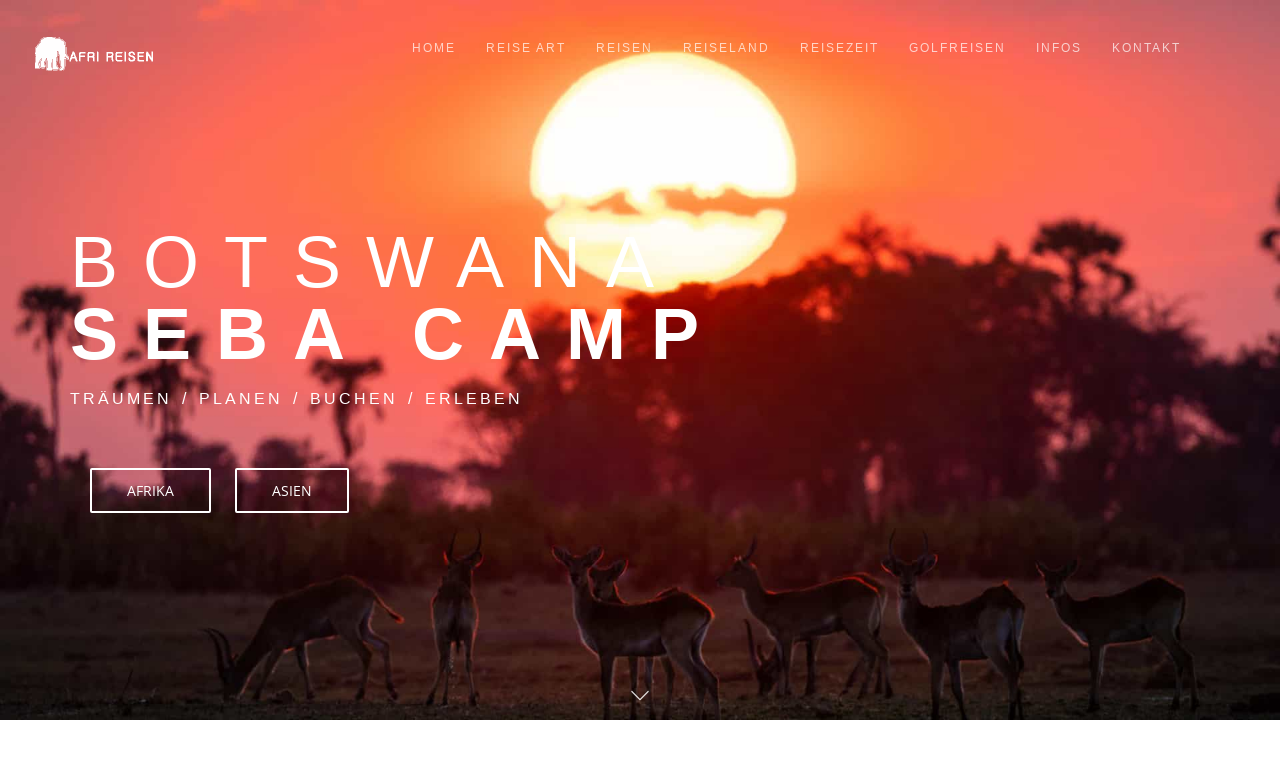

--- FILE ---
content_type: text/html
request_url: https://www.afri-reisen.de/botswana-lodges/sebacamp.html
body_size: 8772
content:
<!DOCTYPE html>


<html lang="de">
 	<head>
		<title>Wilderness Seba Camp, Okavango Delta, Luxus Camp, Botswana Luxus Safari</title>
		<meta charset="utf-8">
		<!--[if IE]><meta http-equiv="X-UA-Compatible" content="IE=edge"><![endif]-->
		<meta name="robots" content="index, follow" > 
		<meta name="keywords" content="Wilderness Seba Camp, Unterkünfte Okavango Delta, Camps Okavango Delta, Hy&#228;nen, Afrikanische Wildhunde, Wild Dogs, Elefanten, Elefantenherden, B&#252;ffel, B&#252;ffelherden, Leoparden, L&#246;wen, L&#246;wenrudel, Geparde, Okavango Delta, Okavango Reisen,  Giraffen, Erdwolf, Schakal, Rappenantilopen, Pferdeantilope, Schreiseeadler, African Fish Eagle, Bindenfischeule, Pels Fihing Owl, Riesentrappe, Kori Bustard, black coucal, Grillkuckuck, Pinkthroated Longclaw, rosy-throated longclaw, Rubinkehlpieper, Braunmantel Scherenschnabel, African skimmer, wattled crane, Klunkerkranich, blackksmith plover, Waffenkiebitz, lilac-breasted roller, Gabelracke, Egyptian goose, Nilgans, red-billed hornbill, Rotschnabeltoko, Senegal coucal, Spornkuckuck, Rotschopftrappe, Helmeted guineafowl, Helmperlhuhn, double-banded sandgrouse, Nachtflughuhn, martial eagle, Kampfadler, sharp-tailed starling, Keilschwanz-Glanzstar, African grassveld pipit, Zimtspornpieper, Bradfields hornbill, Felsentoko, Meves starlings, Mevesglanzstar, Swallow-tailed bee-eater, Schwalbenschwanzspint, secretary bird, Sekret&#228;r, Red-billed oxpecker, Rotschnabel Madenhacker, go-away bird, Graue L&#228;rmvogel , black korhaan, Weißfl&#252;geltrappe, Ostrich, straussvogel, Red-billed spurfowl, Rotschnabe Francolin, Tawny eagle, Raubadler, Savannenadler, crimson-breasted shrike, Rotbauchwürger, red-eyed bulbul, red-eyed bulbul" > 
		<meta name="description" content="Wilderness Seba Camp, Safari Bushcamp im Okavango Delta in einer der tierreichsten Regionen" > 
		<meta name="author" content="AFRI-Reisen">

		<meta name="viewport" content="width=device-width, initial-scale=1, maximum-scale=1">
		
		<!-- FAVICONS -->
      <link rel="shortcut icon" href="../images/afri/favicon-afrireisen-32-32-kontur-sw.png">
    <link rel="apple-touch-icon" href="../images/afri/favicon-afrireisen-57-57-sw.png">
    <link rel="apple-touch-icon" sizes="72x72" href="../images/afri/favicon-afrireisen-72-72-sw.png">
    <link rel="apple-touch-icon" sizes="114x114" href="../images/afri/favicon-afrireisen-114-114-sw.png">
		
<!-- CSS -->

    <!-- BOOTSTRAP -->
		<link rel="stylesheet" href="../css/bootstrap.min.css"> 
	
  
    <!-- ICONS ELEGANT FONT & FONT AWESOME & LINEA ICONS -->		
		<link rel="stylesheet" href="../css/icons-fonts.css" >	
	
    <!-- TEXT ROTATOR -->		
		<link rel="stylesheet" href="../css/text-rotator.css" >

    <!-- CSS THEME -->		
		<link rel="stylesheet" href="../css/style.css" >

    <!-- ANIMATE -->	
		<link rel='stylesheet' href="../css/animate.min.css">
		
    <!-- IE Warning CSS -->
		<!--[if lte IE 8]><link rel="stylesheet" type="text/css" href="css/ie-warning.css" ><![endif]-->
		<!--[if lte IE 8]><link rel="stylesheet" type="text/css" href="css/ie8-fix.css" ><![endif]-->
    
    <!-- Magnific popup  in style.css	Owl Carousel Assets in style.css -->		
	
<!-- CSS end -->

<!-- JS begin some js files in bottom of file-->
		
		<!-- HTML5 Shim and Respond.js IE8 support of HTML5 elements and media queries -->
		<!-- WARNING: Respond.js doesn't work if you view the page via file:// -->
		<!--[if lt IE 9]>
		  <script src="https://oss.maxcdn.com/libs/html5shiv/3.7.0/html5shiv.js"></script>
		  <script src="https://oss.maxcdn.com/libs/respond.js/1.4.2/respond.min.js"></script>
		<![endif]-->
		
    <!-- Modernizr -->
    <!-- <script src="js/modernizr.js"></script> -->
		
	</head>
	<body>
	
		<!-- LOADER -->	
		<div id="loader-overflow">
      <div id="loader3">Please enable JS</div>
    </div>	

		<div id="wrap" class="boxed ">
			<div class="grey-bg"> <!-- Grey BG  -->	
				
				<!--[if lte IE 8]>
				<div id="ie-container">
					<div id="ie-cont-close">
						<a href='#' onclick='javascript&#058;this.parentNode.parentNode.style.display="none"; return false;'><img src='images/ie-warn/ie-warning-close.jpg' style='border: none;' alt='Close'></a>
					</div>
					<div id="ie-cont-content" >
						<div id="ie-cont-warning">
							<img src='images/ie-warn/ie-warning.jpg' alt='Warning!'>
						</div>
						<div id="ie-cont-text" >
							<div id="ie-text-bold">
								You are using an outdated browser
							</div>
							<div id="ie-text">
								For a better experience using this site, please upgrade to a modern web browser.
							</div>
						</div>
						<div id="ie-cont-brows" >
							<a href='http://www.firefox.com' target='_blank'><img src='images/ie-warn/ie-warning-firefox.jpg' alt='Download Firefox'></a>
							<a href='http://www.opera.com/download/' target='_blank'><img src='images/ie-warn/ie-warning-opera.jpg' alt='Download Opera'></a>
							<a href='http://www.apple.com/safari/download/' target='_blank'><img src='images/ie-warn/ie-warning-safari.jpg' alt='Download Safari'></a>
							<a href='http://www.google.com/chrome' target='_blank'><img src='images/ie-warn/ie-warning-chrome.jpg' alt='Download Google Chrome'></a>
						</div>
					</div>
				</div>
				<![endif]-->
        
      <div class="header-transporent-bg-black">				
				
				<!-- HEADER -->
				<header id="nav" class="header header-1 black-header">
				  <div class="header-wrapper">
					<div class="container-m-30 clearfix">
					  <div class="logo-row">
					  
						<!-- LOGO --> 
						<div class="logo-container-2">
                <div class="logo-2">
                  <a href="../index.html" class="clearfix">
                    <img src="../images/afri/266-84-logo-elefant-weiss.png" class="logo-img" alt="Logo">
                  </a>
                </div>
              </div>
						<!-- BUTTON --> 
						<div class="menu-btn-respons-container">
							<button type="button" class="navbar-toggle btn-navbar collapsed" data-toggle="collapse" data-target="#main-menu .navbar-collapse">
								<span aria-hidden="true" class="icon_menu hamb-mob-icon"></span>
							</button>
						</div>
					 </div>
					</div>

				<!-- MAIN MENU CONTAINER -->
					<div class="main-menu-container">
						
						  <div class="container-m-30 clearfix">	
						  
								<!-- MAIN MENU -->
								<div id="main-menu" class="font-poppins">
								  <div class="navbar navbar-default" role="navigation">

									<!-- MAIN MENU LIST -->
									<nav class="collapse collapsing navbar-collapse right-1024">
									  <ul class="nav navbar-nav">
                      
                        <!-- MENU ITEM -->
                      <li>
                        <a href="../index.html"><div class="main-menu-title">HOME</div></a>
                        </li>

                      <!-- MENU ITEM -->
                       <li class="parent">
                        <a href="../reisen/reiseart.html"><div class="main-menu-title">REISE ART</div></a>
                        <ul class="sub">
					            <li><a href="../reisen/reiseart.html">REISE ART</a></li>
                                <li><a href="../individualreisen/individualreisen.html">INDIVIDUAL REISEN</a> <li>
                                <li><a href="../privatgefuehrtereisen/privatgefuehrtereisen.html">PRIVAT GEFÜHRTE REISEN</a> <li>
                                <li><a href="../reisen/gruppenreisen.html">KLEINE GRUPPEN</a> <li>
                                <li><a href="../hotel/hotel.html">UNTERKÜNFTE</a> <li>
								
                        </ul>
                      </li>
                      
                    <!--  MENU ITEM -->
                      <li  class="parent">
                        <a href="../reisen/reisen.html"><div class="main-menu-title">REISEN</div></a>
                        <ul class="sub">
			              <li><a href="../reisen/reisen.html">REISEN</a></li>
                                <li><a href="../selbstfahrer_reisen/selbstfahrerreisen.html">MIETWAGEN RUNDREISE</a></li>
								<li><a href="../flugsafari/flugsafari.html">FLUGSAFARI FLY-IN SAFARI</a></li>
							 	<li><a href="../luxus_reisen/luxusreisen.html">LUXUSREISE</a></li>
								<li><a href="../golfreisen/golfreisen.html">GOLFREISE</a></li>
							    <li><a href="../individualreisen/tierreisen.html">TIERWELT SAFARI - WILDLLIFE</a></li>
							   	
                        </ul>
                      </li>		       
									
                      <!-- MENU ITEM -->
                      <li class="parent megamenu">
                        <a href="../reisen/reiseland.html"><div class="main-menu-title">REISELAND</div></a>
                        <ul class="sub">
                          <li>
                            <div class="menu-sub-container">
								<div class="box col-md-2 nofloat closed">
								  <h5><a href="../reisen/reiseland.html">REISELAND</a></h5>
									<h5 class="title">AFRIKA</h5>
                                <ul>
                                  <li><a href="../suedafrika/suedafrika.html">SÜDAFRIKA</a></li>
                                  <li><a href="../namibia/namibia.html">NAMIBIA</a></li>
                                  <li><a href="../botswana/botswana.html">BOTSWANA</a></li>
                                  <li><a href="../kenia/kenia.html">KENIA</a></li>
									<li><a href="../tansaniareisen/tansania.html">TANSANIA</a></li>
                                  <li><a href="../simbabwe/simbabwe.html">SIMBABWE</a></li>
                                  <li><a href="../mosambik/mosambik.html">MOSAMBIK</a></li>
									<li><a href="../sambia/sambia.html">SAMBIA</a></li>
                                  <li><a href="../uganda/uganda.html">UGANDA</a></li>
                                  <li><a href="../ruanda/ruanda.html">RUANDA</a></li>
                                  <li><a href="../eswatini-swasiland/eswatini-swasiland.html">eSWATINI SWASILAND</a></li>
									<li><a href="../lesotho/lesotho.html">LESOTHO</a></li>
                                </ul>
                              </div>
                              <div class="box col-md-2 nofloat closed">
                                <h5 class="title">ASIEN</h5>
                                <ul>
                                  <li><a href="../thailand/thailand.html">THAILAND</a></li>
                                  <li><a href="../vietnam/vietnam.html">VIETNAM</a></li>
                                  <li><a href="../kambodscha/kambodscha.html">KAMBODSCHA</a></li>
                                  <li><a href="../laos/laos.html">LAOS</a></li>
									<li><a href="../indonesien/indonesien.html">INDONESIEN</a></li>
									<li><a href="../malaysia/malaysia.html">MALAYSIA</a></li>
									<li><a href="../myanmar/myanmar.html">MYANMAR</a></li>
                                  
                                </ul>
                              </div>
                              <div class="box col-md-3 nofloat closed">
                                <h5 class="title">INDISCHER OZEAN</h5>
                                <ul>
                                  <li><a href="../mauritius/mauritius.html">MAURITIUS</a></li>
                                  <li><a href="../seychellen/seychellen.html">SEYCHELLEN</a></li>
                                </ul>
                              </div>
                              <div class="box col-md-3 nofloat closed">
                                <h5 class="title">EUROPA</h5>
                                <ul>
                                  <li><a href="../spanien/spanien.html">SPANIEN</a></li>
                                  <li><a href="../schottland/schottland.html">SCHOTTLAND</a></li>
                                  <li><a href="../irland/irland.html">IRLAND</a></li>
                                  <li><a href="../italien/italien.html">ITALIEN</a></li>
                                </ul>
                              </div>
                            </div>
                          </li>
                        </ul>
                      </li>					
                      
                      <!-- MENU ITEM -->
                       <li>
                        <a href="../reisen/bestereisezeit.html"><div class="main-menu-title">REISEZEIT</div></a>
                      </li>		
                      
                      <!-- MEGA MENU ITEM -->
                      <li>
                        <a href="../golfreisen/golfreisen.html"><div class="main-menu-title">GOLFREISEN</div></a>
                      </li>		
										  
										   <!-- MENU ITEM -->
                      <li class="parent">
                        <a href="../reiseveranstalter/infos.html"><div class="main-menu-title">INFOS</div></a>
                        <ul class="sub">
                        <li><a href="../reiseveranstalter/infos.html">INFOS</a></li>
							<li><a href="../reiseveranstalter/news.html">NEWS</a></li>
                            <li><a href="../reiseveranstalter/faq.html">COVID F&#38;Q</a></li>
                            <li><a href="../reisen/reiseinformationen.html">LÄNDER INFO</a></li>
                            <li><a href="../reiseveranstalter/wiebuchen.html">REISEPLANUNG</a></li>
                            <li><a href="../reiseveranstalter/reiseversicherungen.html">VERSICHERUNG</a></li>
							 <li><a href="../reiseveranstalter/ueberuns.html">ÜBER UNS</a></li>
                            <li><a href="../reiseveranstalter/warumbeiunsbuchen.html">WARUM BEI UNS BUCHEN</a></li>
							<li><a href="../reiseveranstalter/reiselinks.html">LINKS</a></li>
                        </ul>
                      </li>
                      
                      <!-- MENU ITEM -->
                       <li>
                        <a href="../misc/kontakt.html"><div class="main-menu-title">KONTAKT</div></a>
                      </li>	
                    
									  </ul>
						  
									</nav>

								  </div>
								</div>
								<!-- END main-menu -->
								
						  </div>
						  <!-- END container-m-30 -->
						
					</div>
					<!-- END main-menu-container -->
					
					
					
				  </div>
				  <!-- END header-wrapper -->
				  
				</header>
				
        <!-- STATIC MEDIA IMAGE -->
        <div class="sm-img-bg-fullscr parallax-section" style="background-image: url(../images/afri/1920-sebacamp-antilopen-sonnenuntergang.jpg)"  data-stellar-background-ratio="0.5">
          <div class="container sm-content-cont js-height-fullscr">
            <div class="sm-cont-middle">

							<!-- OPACITY container -->
							<div class="opacity-scroll2">

						  	<!-- LAYER NR. 1 -->
                
                <h1 class="cd-headline zoom light-72-wide font-white sm-mt-20  sm-mb-20">
                  <span>BOTSWANA</span> 
                  <span class="cd-words-wrapper waiting">
                    <b class="is-visible">SEBA CAMP</b>
                    
                  </span>
                </h1>

						  	<!-- LAYER NR. 2 -->
						  	<div class="font-white norm-16-wide hide-0-736 sm-mb-60">
                  TRÄUMEN<span class="slash-divider-10">/</span>PLANEN<span class="slash-divider-10">/</span>BUCHEN<span class="slash-divider-10">/</span>ERLEBEN
						  	</div>

						    <!-- LAYER NR. 3 -->
						  	  <div class="center-0-478">
                    <a class="button medium thin hover-dark tp-button white ml-20" href="../afrika/afrika.html">AFRIKA</a>  <a class="button medium thin hover-dark tp-button white ml-20" href="../asien/asien.html">ASIEN</a>   
						  	</div>
                
							</div>

            </div>
          </div>
          <!-- SCROLL ICON -->
					<div class="local-scroll-cont font-white">
						<a href="#about" class="scroll-down smooth-scroll">
              <div class="icon icon-arrows-down"></div>
            </a>  
					</div>
        </div>	
				
      </div>
				<!-- Segment Titel -->
				<div id="about" class="page-section gray-bg">
          <div class="relative">
          
            <div class="container container-2">
              <div class="pt-80-b-30-cont">
              
                <div class="row">
              
              <div class="col-md-8">
                <h1 class="page-title">SEBA CAMP </h1>
              </div>
              
              <div class="col-md-4">
                <div class="breadcrumbs">
                  <a href="../index.html">Home</a><span class="slash-divider">/</span><a href="../botswana/botswana.html"> BOTSWANA</a><span class="slash-divider">/</span><a href="botswana-unterkuenfte-camps.html"> BOTSWANA UNTERKÜNFTE</a> /</span><span class="bread-current"> WILDERNESS SEBA CAMP</span>
                </div>
              </div>
            </div>
              </div>
            </div>
          </div>
        </div>
         <!-- ENDE Segment Titel -->
            
            	 
          <!-- TAG NAVIGATION BOTSWANA-->
           <div class="mb-100 bs-docs-section">
			<div class="container container-2">
				<div class=" m-bot-30">
              <!-- BOTSWANA INFO 1 -->
               <br><div class="breadcrumbs">
                 <center><a href="../botswana/botswana.html">BOTSWANA REISEN</a> &#9733;   <a href="../botswana/botswana-aktivitaeten.html">AKTIVITÄTEN</a>  &#9733;   <a href="../botswana-flugsafari/botswana-flugsafari.html">FLUG SAFARIS</a> &#9733;   <a href="../botswana-mietwagenrundreise/botswana-mietwagenrundreisen.html">MIETWAGEN REISEN</a> &#9733;  <a href="../botswana-privatgefuehrtereise/botswana-privatgefuehrtereise.html">PRIVAT GEFÜHRTE REISEN</a> &#9733;   <a href="../campingsafari_botswana/botswana-campingsafari.html"> CAMPING REISEN</a> &#9733;  <a href="../botswana/bestereisezeit-botswana.html">BESTE REISEZEIT</a> &#9733;  <a href="../botswana/botswana-reiseinformationen.html">REISEINFO</a> &#9733;  <a href="../botswana/botswana-nationalparks.html">NATIONALPARKS </a> &#9733;  <a href="../botswana-lodges/botswana-unterkuenfte-camps.html">UNTERKÜNFTE</a> &#9733; <a href="../reiseveranstalter/wiebuchen.html">WIE BUCHEN?</a> 
					</center>
                    </div>
				</div>
                </div>
             </div>
	<!-- TAG NAVIGATION BOTSWANA ENDE  -->
				
				

				<!-- DIVIDER -->
				<hr class="mt-0 mb-0">	  
					<!-- ENDE TAG NAVIGATION BOTSWANA--->
            
         
						<!-- Zitat Text Anfang  -->
    <div id="shop-dep" class="page-section p-110-cont " >
	  <div class="container"> 
                <div class="col-md-12">
                    <h1 class="mb-30">WILDERESS SEBA CAMP &#9733; Okavango Delta &#9733; Botswana </h1>
					
					  <p><em>Seba Camp liegt an den Ufern einer Lagune im üppigen Flusswald im Herzen des Okavango Deltas.

Seba Camp wurde entworfen, um sich in den uralten Flusswald aus majestätischen Hartholzbäumen wie Bergahorn und Leitholz zu fügen, gegen die es gebaut wurde. Das Seba Camp überblickt eine mehrjährige Lagune mit üppiger Vogelwelt und haufenweise Nilpferden. Acht gut ausgestattete, geräumige Zelte, die vom Boden abgehoben sind, zelebrieren jeweils einen der verschiedenen Stämme Botswanas durch ein lebendiges Dekor. Jedes Zelt verfügt über ein eigenes Bad und eine private Terrasse mit herrlicher Aussicht auf die ewige Lagune und die vorbeiziehende Tierwelt.
</em> </p>
					
           
            </div>	
          </div>            
        </div>  
						

 <!-- DIVIDER -->
				<hr class="mt-0 mb-0">	  
            
             <!-- COTENT CONTAINER -->
        <div class="p-140-cont">

          <!-- CAROUSEL -->
          <div class="container mb-140">
            
            <div class="fullwidth-slider owl-carousel owl-arrows-bg owl-dark-bg owl-pag-2" >
              
              <!-- ITEM -->		
              <div class="item m-0">	
                <div>
                  <img src="../images/afri/1140-642-sebacamp-okavangodelta.jpg" alt="Wilderness Seba Camp, Okavango Delta Botswana" title="LUXUS Bushcamp  Wilderness Seba Camp, Okavango Delta Botswana">
                </div>
                </div>
             
                
                 <!-- ITEM -->		
              <div class="item m-0">	
                <div>
                  <img src="../images/afri/1140-642-sebacamp-reisenmitkindern-okavangodelta.jpg" alt="Wilderness Seba Camp, Okavango Delta Botswana" title="LUXUS Bushcamp  Wilderness Seba Camp, Okavango Delta Botswana">
                </div>
                </div>
           
                
                 <!-- ITEM -->		
              <div class="item m-0">	
                <div>
                  <img src="../images/afri/1140-642-sebacamp-zelt-bett.jpg" alt="Wilderness Seba Camp, Okavango Delta Botswana" title="LUXUS Bushcamp  Wilderness Seba Camp, Okavango Delta Botswana">
                </div>
                </div>
        
                
                 <!-- ITEM -->		
              <div class="item m-0">	
                <div>
                  <img src="../images/afri/1140-642-sebacamp-zelt-innen.jpg" alt="Wilderness Seba Camp, Okavango Delta Botswana" title="LUXUS Bushcamp  Wilderness Seba Camp, Okavango Delta Botswana">
                </div>
                </div>
           
                
                 <!-- ITEM -->		
              <div class="item m-0">	
                <div>
                  <img src="../images/afri/1140-642-sebacamp-bad.jpg" alt="Wilderness Seba Camp, Okavango Delta Botswana" title="LUXUS Bushcamp  Wilderness Seba Camp, Okavango Delta Botswana">
                </div>
                </div>
         
                  
              <!-- ITEM -->		
              <div class="item m-0">	
                <div>
                  <img src="../images/afri/1140-642-sebacamp-sonnenuntergang-okavangodelta.jpg" alt="Wilderness Seba Camp, Okavango Delta Botswana" title="LUXUS Bushcamp  Wilderness Seba Camp, Okavango Delta Botswana">
                </div>
                </div>
             

              <!-- ITEM -->		
              <div class="item m-0">	
                <div>
                  <img src="../images/afri/1140-642-sebacamp-lounge-okavangodelta.jpg" alt="Wilderness Seba Camp, Okavango Delta Botswana" title="LUXUS Bushcamp  Wilderness Seba Camp, Okavango Delta Botswana">
                </div>
                </div>
         
                <!-- ITEM -->		
              <div class="item m-0">	
                <div>
                  <img src="../images/afri/1140-642-sebacamp-antilopen-okavangodelta.jpg" alt="Wilderness Seba Camp, Okavango Delta Botswana" title="LUXUS Bushcamp  Wilderness Seba Camp, Okavango Delta Botswana">
                </div>
                </div>
          
                
                <!-- ITEM -->		
              <div class="item m-0">	
                <div>
                  <img src="../images/afri/1140-642-sebacamp-antilopen-sonnenuntergang.jpg" alt="Wilderness Seba Camp, Okavango Delta Botswana" title="LUXUS Bushcamp  Wilderness Seba Camp, Okavango Delta Botswana">
                </div>
                </div>
              
                
                 <!-- ITEM -->		
              <div class="item m-0">	
                <div>
                  <img src="../images/afri/1140-642-sebacamp-baby-elefanten-okavangodelta.jpg" alt="Wilderness Seba Camp, Okavango Delta Botswana" title="LUXUS Bushcamp  Wilderness Seba Camp, Okavango Delta Botswana">
                </div>
                </div>
            
                
                 <!-- ITEM -->		
              <div class="item m-0">	
                <div>
                  <img src="../images/afri/1140-642-sebacamp-baby-giraffe-okavangodelta.jpg" alt="Wilderness Seba Camp, Okavango Delta Botswana" title="LUXUS Bushcamp  Wilderness Seba Camp, Okavango Delta Botswana">
                </div>
                </div>
              
                
                 <!-- ITEM -->		
              <div class="item m-0">	
                <div>
                  <img src="../images/afri/1140-642-sebacamp-elefant-okavagodelta.jpg" alt="Wilderness Seba Camp, Okavango Delta Botswana" title="LUXUS Bushcamp  Wilderness Seba Camp, Okavango Delta Botswana">
                </div>
                </div>
            
                
                 <!-- ITEM -->		
              <div class="item m-0">	
                <div>
                  <img src="../images/afri/1140-642-sebacamp-elefant-okavangodelta.jpg" alt="Wilderness Seba Camp, Okavango Delta Botswana" title="LUXUS Bushcamp  Wilderness Seba Camp, Okavango Delta Botswana">
                </div>
                </div>
           
                
                    <!-- ITEM -->		
              <div class="item m-0">	
                <div>
                  <img src="../images/afri/1140-642-sebacamp-elefantenherde-okavangodelta.jpg" alt="Wilderness Seba Camp, Okavango Delta Botswana" title="LUXUS Bushcamp  Wilderness Seba Camp, Okavango Delta Botswana">
                </div>
                </div>
          
                
                 <!-- ITEM -->		
              <div class="item m-0">	
                <div>
                  <img src="../images/afri/1140-642-sebacamp-gefuehrte-wanderung-okavangodelta.jpg" alt="Wilderness Seba Camp, Okavango Delta Botswana" title="LUXUS Bushcamp  Wilderness Seba Camp, Okavango Delta Botswana">
                </div>
                </div>
         
                
                 <!-- ITEM -->		
              <div class="item m-0">	
                <div>
                  <img src="../images/afri/1140-642-sebacamp-giraffe-reisenmitkindern.jpg" alt="Wilderness Seba Camp, Okavango Delta Botswana" title="LUXUS Bushcamp  Wilderness Seba Camp, Okavango Delta Botswana">
                </div>
                </div>
          
                
                 <!-- ITEM -->		
              <div class="item m-0">	
                <div>
                  <img src="../images/afri/1140-642-sebacamp-hornrabe.jpg" aalt="Wilderness Seba Camp, Okavango Delta Botswana" title="LUXUS Bushcamp  Wilderness Seba Camp, Okavango Delta Botswana">
                </div>
                </div>
             
                
                 <!-- ITEM -->		
              <div class="item m-0">	
                <div>
                  <img src="../images/afri/1140-642-sebacamp-hyaene-okavangodelta.jpg" alt="Wilderness Seba Camp, Okavango Delta Botswana" title="LUXUS Bushcamp  Wilderness Seba Camp, Okavango Delta Botswana">
                </div>
              </div>
                
                    <!-- ITEM -->		
              <div class="item m-0">	
                <div>
                  <img src="../images/afri/1140-642-sebacamp-ibis.jpg" alt="Wilderness Seba Camp, Okavango Delta Botswana" title="LUXUS Bushcamp  Wilderness Seba Camp, Okavango Delta Botswana">
                </div>
              </div>
                
                    <!-- ITEM -->		
              <div class="item m-0">	
                <div>
                  <img src="../images/afri/1140-642-sebacamp-jacana.jpg" alt="Wilderness Seba Camp, Okavango Delta Botswana" title="LUXUS Bushcamp  Wilderness Seba Camp, Okavango Delta Botswana">
                </div>
              </div>
                
                    <!-- ITEM -->		
              <div class="item m-0">	
                <div>
                  <img src="../images/afri/1140-642-sebacamp-kingfisher-okavangodelta.jpg" alt="Wilderness Seba Camp, Okavango Delta Botswana" title="LUXUS Bushcamp  Wilderness Seba Camp, Okavango Delta Botswana">
                </div>
              </div>
                
                    <!-- ITEM -->		
              <div class="item m-0">	
                <div>
                  <img src="../images/afri/1140-642-sebacamp-leopard-baum-okavangodelta.jpg" alt="Wilderness Seba Camp, Okavango Delta Botswana" title="LUXUS Bushcamp  Wilderness Seba Camp, Okavango Delta Botswana">
                </div>
              </div>
                
                    <!-- ITEM -->		
              <div class="item m-0">	
                <div>
                  <img src="../images/afri/1140-642-sebacamp-leopard-okavangodelta.jpg" alt="Wilderness Seba Camp, Okavango Delta Botswana" title="LUXUS Bushcamp  Wilderness Seba Camp, Okavango Delta Botswana">
                </div>
              </div>
                
                    <!-- ITEM -->		
              <div class="item m-0">	
                <div>
                  <img src="../images/afri/1140-642-sebacamp-leopard-okavangodelta-1.jpg" alt="Wilderness Seba Camp, Okavango Delta Botswana" title="LUXUS Bushcamp  Wilderness Seba Camp, Okavango Delta Botswana">
                </div>
              </div>
                
                    <!-- ITEM -->		
              <div class="item m-0">	
                <div>
                  <img src="../images/afri/1140-642-sebacamp-leopard.jpg" alt="Wilderness Seba Camp, Okavango Delta Botswana" title="LUXUS Bushcamp  Wilderness Seba Camp, Okavango Delta Botswana">
                </div>
              </div>
                
                    <!-- ITEM -->		
              <div class="item m-0">	
                <div>
                  <img src="../images/afri/1140-642-sebacamp-loewe-okavangodelta.jpg" alt="Wilderness Seba Camp, Okavango Delta Botswana" title="LUXUS Bushcamp  Wilderness Seba Camp, Okavango Delta Botswana">
                </div>
              </div>
                
                <!-- ITEM -->		
              <div class="item m-0">	
                <div>
                  <img src="../images/afri/1140-642-sebacamp-loewen-okavangodelta.jpg" alt="Wilderness Seba Camp, Okavango Delta Botswana" title="LUXUS Bushcamp  Wilderness Seba Camp, Okavango Delta Botswana">
                </div>
              </div>
                
                <!-- ITEM -->		
              <div class="item m-0">	
                <div>
                  <img src="../images/afri/1140-642-sebacamp-loewin.jpg" alt="Wilderness Seba Camp, Okavango Delta Botswana" title="LUXUS Bushcamp  Wilderness Seba Camp, Okavango Delta Botswana">
                </div>
              </div>
                
                <!-- ITEM -->		
              <div class="item m-0">	
                <div>
                  <img src="../images/afri/1140-642-sebacamp-lreisenmitkinder-kochen-okavangodelta.jpg" alt="Wilderness Seba Camp, Okavango Delta Botswana" title="LUXUS Bushcamp  Wilderness Seba Camp, Okavango Delta Botswana">
                </div>
              </div>
                
                <!-- ITEM -->		
              <div class="item m-0">	
                <div>
                  <img src="../images/afri/1140-642-sebacamp-mittagessen-okavangodelta.jpg" alt="Wilderness Seba Camp, Okavango Delta Botswana" title="LUXUS Bushcamp  Wilderness Seba Camp, Okavango Delta Botswana">
                </div>
              </div>
                
                 <!-- ITEM -->		
              <div class="item m-0">	
                <div>
                  <img src="../images/afri/1140-642-sebacamp-mokoros-okavangodelta.jpg" alt="Wilderness Seba Camp, Okavango Delta Botswana" title="LUXUS Bushcamp  Wilderness Seba Camp, Okavango Delta Botswana">
                </div>
              </div>
                
                 <!-- ITEM -->		
              <div class="item m-0">	
                <div>
                  <img src="../images/afri/1140-642-sebacamp-motorboot-elefant.jpg" alt="Wilderness Seba Camp, Okavango Delta Botswana" title="LUXUS Bushcamp  Wilderness Seba Camp, Okavango Delta Botswana">
                </div>
              </div>
                
                 <!-- ITEM -->		
              <div class="item m-0">	
                <div>
                  <img src="../images/afri/1140-642-sebacamp-motorboot.jpg" alt="Wilderness Seba Camp, Okavango Delta Botswana" title="LUXUS Bushcamp  Wilderness Seba Camp, Okavango Delta Botswana">
                </div>
              </div>
                
                
                
              
                  
            </div>
            
          </div>
           

        </div>
            
        <!-- CALL TO ACTION  -->
        <div class="port-view-more-cont-dark">
          <a class="port-view-more-dark " href="mailto:info@afri-reisen.de?subject=SEBA%20CAMP">SEBA CAMP HIER ANFRAGEN</a>
        </div>
				
            <!-- Zitat Text Anfang  -->
    <div id="shop-dep" class="page-section p-110-cont bg-light-gray" >
	  <div class="container"> 
                <div class="col-md-12">
            <p>
                
                
                Seba Camp verfügt über zwei Familien-Suiten für Kinder. Diese Suiten verfügen über zwei miteinander verbundene Doppelzimmer mit eigenem Bad sowie eine Lounge im Obergeschoss mit einer ausziehbaren Schlafcouch.
Es gibt ausreichend Platz für Kinder, darunter ein eingebautes "Baumhaus" und eine erhöhte Terrasse mit eigenem kleinen Pool und Sandkasten.

                 <br><br>
               Seba Camp verfügt über zwei Familien-Suiten für Kinder. Diese Suiten verfügen über zwei miteinander verbundene Doppelzimmer mit eigenem Bad sowie eine Lounge im Obergeschoss mit einer ausziehbaren Schlafcouch.
Es gibt ausreichend Platz für Kinder, darunter ein eingebautes "Baumhaus" und eine erhöhte Terrasse mit eigenem kleinen Pool und Sandkasten.
  <br><br>

Abgesehen von der großen Elefantenpopulation, ziert ein saisonaler Wildreichtum das Gebiet: Giraffen, Zebras, Impalas, Gnus, Tessebes und Lechwes. Lion besucht das größere Gebiet und Herden von Büffeln sind auch gelegentliche Besucher des Seba Camps. Vogelfreunde werden erfreut sein zu wissen, dass über 380 Arten in der Region gefunden werden.

 <br><br>
               Im Winter und bei höheren Wasserständen verwandelt sich das Seba Camp in ein Wassercamp, in dem Aktivitäten auf Wasserbasis Vorrang haben - wie Moroko- und Motorbootausflüge, einschließlich Fischen als Option. <br><br>

 Aktivitäten: geführte Pirschfahrten  bei Tag und Dunkelheit, geführte Wanderungen, Bootstouren und Mokoro fahrten abhängig vom Wasserstand in Campnähe, Helikopterrundflüge (optional)
 </p>
            </div>	
          </div>            
        </div>  
           
               
           
        
        
        <!-- CALL TO ACTION  -->
        <div class="port-view-more-cont-dark">
          <a class="port-view-more-dark " href="mailto:info@afri-reisen.de?subject=SEBA%20CAMP">SEBA CAMP HIER ANFRAGEN</a>
        </div>
            	   
            
             

    
            <!-- CONTACT INFO SECTION  -->
        <div id="contact-link" class="page-section p-110-cont gray-bg">
          <div class="container">
            <div class="row">
            
              <div class="col-md-4 col-sm-6">
                <div class="cis-cont">
                  <div class="cis-icon">
                    <div class="icon icon-basic-map"></div>
                  </div>
                  <div class="cis-text">
                    <h3><span class="bold">ADRESSE</span></h3>
                    <p>Taxiswald 4, 70771 Leinfelden-Echterdingen</p>
                  </div>
                </div>
              </div>
              <div class="col-md-4 col-sm-6">
                <div class="cis-cont">
                  <div class="cis-icon">
                    <div class="icon icon-basic-mail"></div>
                  </div>
                  <div class="cis-text">
                    <h3><span class="bold">EMAIL</span></h3>
                    <p><a href="mailto:info@afri-reisen.de">Info at AFRI-Reisen.de</a></p>
                  </div>
                </div>
              </div>
              <div class="col-md-4 col-sm-6">
                <div class="cis-cont">
                  <div class="cis-icon">
                    <div class="icon icon-basic-smartphone"></div>
                  </div>
                  <div class="cis-text">
                    <h3><span class="bold">RUFEN SIE UNS AN</span></h3>
                    <p>+49 711 7546946</p>
                  </div>
                </div>
              </div>
              
            </div>
          </div>        
        </div>     
		 <!-- ENDE KONTAKT  SECTION  -->
        
      

       		       <!-- FOOTER 1 Block BLACK -->
        <footer id="footer3" class="page-section pt-80 pb-50 footer2-black">
          <div class="container">
            <div class="row">
            
              <div class="col-md-3 col-sm-3 widget">
                <div class="logo-footer-cont">
                  <a href="../index.html">
                    <img class="logo-footer" src="../images/afri/266-logo-100.png" alt="logo">
                  </a>
                </div>
                <div class="footer-2-text-cont">
                  <address>
                    <h4><a href="../reiseveranstalter/ueberuns.html">Reiseveranstalter</a></h4>Taxiswald 4<br>
                    70771 Leinfelden-Echterdingen
                  </address>
                </div>
                <div class="footer-2-text-cont">
                  +49  711 754 69 46<br>
                </div>
                
              </div>
              
              <div class="col-md-3 col-sm-3 widget">
					 <h4><a href="../misc/impressum.html">RECHTLICHES</a></h4>
                <ul class="links-list a-text-cont" >
                  <li><a href="../misc/impressum.html">Impressum</a></li>
					<li><a href="../misc/datenschutz.html">Datenschutz</a></li>
                  <li><a href="../misc/agb.html">Reisebedingungen</a></li>
					<li><a href="../reiseveranstalter/reiseversicherungen.html">Versicherungen</a></li>
                 
					 <li><a href="../misc/wichtigeinformationen.html">Wichtige Informationen</a></li>
						 <li><a href="https://ec.europa.eu/transport/modes/air/safety/air-ban/search_de">EU Blacklist Airlines</a></li>
                </ul>
                </ul>
              </div>
              
              <div class="col-md-3 col-sm-3 widget">
                <h4><a href="../reiseveranstalter/wiebuchen.html">REISEPLANUNG</a></h4>
                <ul class="links-list a-text-cont" >
                  
                  <li><a href="../reisen/reiseinformationen.html">Reiseinformationen</a></li>
                  <li><a href="../reisen/reisen.html">Unsere Reisen</a></li>
					<li><a href="../reisen/bestereisezeit.html">Beste Reisezeit</a></li>
				  <li><a href="../reisen/reiseart.html">Wie Reisen</a></li>
				  <li><a href="../reisen/reiseland.html">Wohin Reisen</a></li>
					<li><a href="../reiseveranstalter/wiebuchen.html">Wie Buchen</a></li>
                </ul>
              </div>
              
              <div class="col-md-3 col-sm-3 widget">
                <h4>TELEFON SPRECHZEITEN</h4>
                <ul class="links-list a-text-cont" >
                  <li>Montag &#8211; Freitag: 09:00 bis 19:00</li>
                  <li>Samstag : 09:00 bis 12:00</li>
					<li>Sonntag: Geschlossen</li>
					<li></li>
                </ul>
			 <h4>BÜRO SPRECHZEITEN</h4>
              <ul class="links-list a-text-cont" >
                  <li>Nur nach Vereinbarung</li><br>
                  
                </ul>
              </div>
				 </div>
			
			  <!-- FOOTER 2 Block  -->
			<div class="row">
            
              <div class="col-md-3 col-sm-3 widget">
                 <h4><a href="../reiseveranstalter/warumbeiunsbuchen.html">WARUM BEI UNS BUCHEN?</a></h4>
               <ul class="links-list a-text-cont">
				   <li> &#8594; Unabhängig, nicht Teil einer Kette</li>
                  <li> &#8594; Passion und jahrelange Erfahrung  </li>
				   <li> &#8594; Individuell und Flexibel </li>
				   <li> &#8594; Betreuunung vor Ort </li>
				   <li> &#8594; ab 1 Person zum Wunschtermin  </li>
                  <li> &#8594;  24 Stunden Service Hotline vor Ort</li>
                  <li> &#8594;  Sicherheit, Insolvenzversichert</li>
                </ul>  
                
               
              </div>
              
              <div class="col-md-3 col-sm-3 widget">
                <h4><a href="../reisen/reiseland.html">REISELÄNDER</a></h4><br>
                <ul class="links-list  a-text-cont">
                  <li><a href="../suedafrika/suedafrika.html">Südafrika</a> &#10058; <a href="../namibia/namibia.html">Namibia</a> &#10058; <a href="../botswana/botswana.html">Botswana</a> </li>
                  <li><a href="../sambia/sambia.html">Sambia</a> &#10058; <a href="../mosambik/mosambik.html">Mosambik</a> &#10058; <a href="../simbabwe/simbabwe.html">Simbabwe</a></li>
					 <li><a href="../kenia/kenia.html">Kenia</a> &#10058; <a href="../tansaniareisen/tansania.html">Tansania</a> &#10058; <a href="../uganda/uganda.html">Uganda</a> &#10058; <a href="../ruanda/ruanda.html">Ruanda</a> </li>
					<li><a href="../mauritius/mauritius.html">Mauritius</a> &#10058; <a href="../seychellen/seychellen.html">Seychellen</a></li>
                  <li><a href="../thailand/thailand.html">Thailand</a> &#10058; <a href="../vietnam/vietnam.html">Vietnam</a> &#10058; <a href="../kambodscha/kambodscha.html">Kambodscha</a></li>
                  <li><a href="../laos/laos.html">Laos</a> &#10058; <a href="../malaysia/malaysia.html">Malaysia</a> &#10058; <a href="../indonesien/indonesien.html">Indonesien</a></li>
                  <li><a href="../schottland/schottland.html">Schottland</a> &#10058; <a href="../irland/irland.html">Irland</a> &#10058; <a href="../spanien/spanien.html">Spanien</a> &#10058; <a href="../italien/italien.html">Italien</a></li>
                </ul>
              </div>
              
              <div class="col-md-3 col-sm-3 widget">
                <h4><a href="../individualreisen/individualreisen.html">INDIVIDUAL REISEN</a></h4><br>
                <ul class="links-list a-text-cont" >
                  <li><a href="../individualreisen/tierreisen.html">Tiere Wildlife Safari</a> &#10058; <a href="../selbstfahrer_reisen/selbstfahrerreisen.html">Mietwagen Rundreise</a>    </li>
					 <li> <a href="../flugsafari/flugsafari.html">Flugsafari Fly-in Safari</a>   </li>
					<li> <a href="../individualreisen/zeltsafaris.html">Klassische Zeltsafari</a> &#10058;   <a href="../individualreisen/romantik-reisen.html">Romantik </a></li>
					<li><a href="../luxus_reisen/luxusreisen.html">Luxusreise</a> &#10058; <a href="../golfreisen/golfreisen.html"> Golfreise</a></li>
					<li><a href="../individualreisen/wanderreisen.html">Wandern </a> &#10058;  <a href="../hotel/privatevilla.html">Private Villen, Poolvillen</a> </li>
                 <li><a href="../individualreisen/malariafreiereisen.html">Malariafreie Reisen</a> </li>
					 <li><a href="../bade_reisen/bade_reisen.html">Badereise Wellness</a> </li>
                </ul>
              </div>
              
              <div class="col-md-3 col-sm-3 widget">
                <h4><a href="../reisen/gruppenreisen.html">KLEINE GRUPPEN</a></h4><br>
              <ul class="links-list a-text-cont" >
                  <li><a href="../campingreisen/camping-reisen.html">Camping Reise</a> </li>
                  <li><a href="../gruppen-reisen/zugreisen.html">Zugreise</a> </li>
                 <li></li>
                  <li></li>
                  <li></li>
                  <li></li>
                  <li></li>
                </ul>                 
              </div>
            </div>
			 
              <!-- Copyright -->
              <div class="left">
                <a class="footer-2-copy">&copy; AFRI-REISEN 2021</a>
              </div>
			
			 <!-- ENDE FOOTER 2 Block  -->
			
			  </div>
        </footer>
        
				<!-- BACK TO TOP -->
				<p id="back-top">
          <a href="#top" title="Back to Top"><span class="icon icon-arrows-up"></span></a>
        </p>
        
			</div><!-- End BG -->	
		</div><!-- End wrap -->	
			
<!-- JS begin -->

		<!-- jQuery  -->
		<script src="../js/jquery-1.11.2.min.js"></script>

		<!-- Include all compiled plugins (below), or include individual files as needed -->
    <script src="../js/bootstrap.min.js"></script>		

		<!-- MAGNIFIC POPUP -->
		<script src='../js/jquery.magnific-popup.min.js'></script>
    
    <!-- PORTFOLIO SCRIPTS -->
    <script src="../js/isotope.pkgd.min.js"></script>
    <script src="../js/imagesloaded.pkgd.min.js"></script>
    <script src="../js/masonry.pkgd.min.js"></script>
    
    <!-- COUNTER -->
    <script src="../js/jquery.countTo.js"></script>
    
    <!-- APPEAR -->    
    <script src="../js/jquery.appear.js"></script>
    
    <!-- OWL CAROUSEL -->    
    <script src="../js/owl.carousel.min.js"></script>

    <!-- PARALLAX -->    
    <script src="../js/jquery.stellar.min.js"></script>

    <!-- TEXT ROTATOR -->    
    <script src="../js/text-rotator.js"></script>
    
    <!-- MAIN SCRIPT -->
		<script src="../js/main.js"></script>
		
<!-- JS end -->	
	
	</body>
</html>		